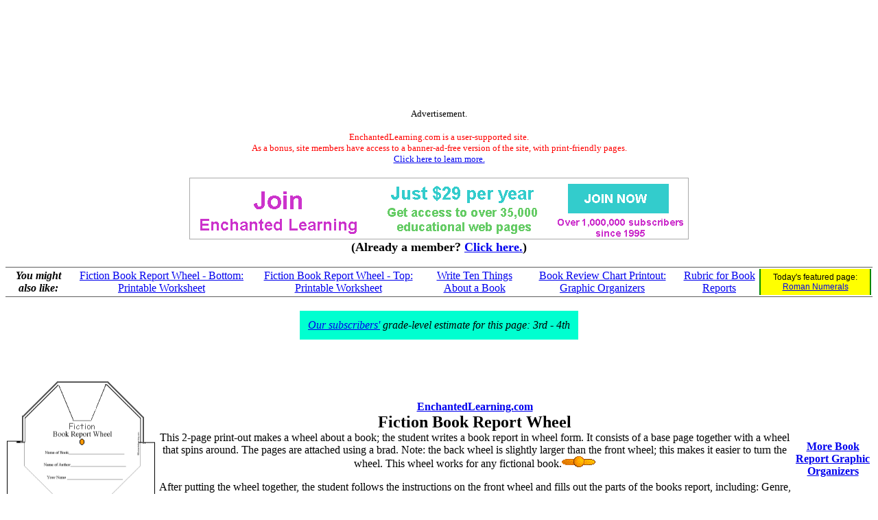

--- FILE ---
content_type: text/html
request_url: https://www.enchantedlearning.com/wordwheels/bookreport/fiction/
body_size: 2982
content:
<HTML><HEAD><TITLE> Fiction Book Report Wheel: Printable Worksheet - EnchantedLearning.com</TITLE>     <META NAME="description" CONTENT="Fiction Book Report Wheel: This 2-page print-out makes a wheel about a book; the student writes a book report in wheel form. It consists of a base page together with a wheel that spins around.  After putting the wheel together, the student follows the instructions on the front wheel and fills out the parts of the books report, including: Genre, Year Published, Setting, Main Character(s), Plot - Beginning, Middle, End, Problem or Conflict, and Message or Moral of Story. When you spin the wheel, the parts of the book report appear, one at a time. "> <META NAME="keywords" CONTENT="words fiction Book Report Word wheels This 2-page print-out makes an Fiction Book Report Wheel; it consists of a base page together with a wheel that spins around.  When you spin the wheel, the parts of the book report appear, one at a time.  The student then writes down the parts of the books report, including: Genre, Year Published, Setting, Main Character(s), Plot - Beginning, Middle, End, Problem or Conflict, and Message or Moral of Story that are formed by the wheel Print out Printout printouts blackline master  K-12">    <meta http-equiv="content-type" content="text/html; charset=iso-8859-1">
    <meta name="viewport" content="width=device-width, initial-scale=1">
    <meta http-equiv='content-language' content='en'>
    <link rel="preload" as="image" href="/support/ads/whitebackground.png?20220919" />
  <link rel="preconnect" href="https://pagead2.googlesyndication.com/">
  <link rel="preconnect" href="https://googleads.g.doubleclick.net/">
  <link rel="preconnect" href="https://tpc.googlesyndication.com/">
  <link rel="preconnect" href="https://www.gstatic.com/">
  <link rel="preconnect" href="https://www.googletagservices.com/">

  <meta property="og:image" content="https://www.EnchantedLearning.com/images/logo/og_logo_sm.png">
  <meta property="twitter:image" content="https://www.EnchantedLearning.com/images/logo/og_logo_sm.png" />
  <meta property="twitter:card" content="summary" />
  <meta property="og:type" content="article" />
  <meta property="twitter:title" content="Fiction Book Report Wheel: Printable Worksheet - EnchantedLearning.com" />
<meta property="og:title" content="Fiction Book Report Wheel: Printable Worksheet - EnchantedLearning.com" />

</HEAD><BODY BGCOLOR="#ffffff"><!--include virtual="/ads/google/googleimage728x90.html" -->
<style type="text/css">
    .el_topad {
        display: block;
        width: 100%;
        height: 90px;
    }
    .el_topad_wrap {
        min-height: 90px;
    }
    @media(min-width: 500px) {
        .el_topad {
            height: 150px;
        }
        .el_topad_wrap {
            min-height: 150px;
        }
    }
</style>


<script async src="https://pagead2.googlesyndication.com/pagead/js/adsbygoogle.js?client=ca-pub-1671921607486068" crossorigin="anonymous" type="ed45481f8e4d06c009aad2a6-text/javascript"></script>

<!-- <script type="text/javascript">
    (function() {
    function downloadJsAtOnload() {
        setTimeout(function downloadJs() {
            var element = document.createElement("script");
            element.setAttribute("data-ad-client", "ca-pub-1671921607486068");
            element.async = true;
            element.src = "https://pagead2.googlesyndication.com/pagead/js/adsbygoogle.js?client=ca-pub-1671921607486068";
            document.body.appendChild(element);
        }, 3000);
    };
    if (window.addEventListener)
        window.addEventListener("load", downloadJsAtOnload, false);
    else if (window.attachEvent)
        window.attachEvent("onload", downloadJsAtOnload);
    else window.onload = downloadJsAtOnload;
    })();
  </script>
-->


<!-- Topad-Legacy (new) -->
<div class="el_topad_wrap" style="text-align: center;" align="center"><ins class="adsbygoogle el_topad"
     data-ad-client="ca-pub-1671921607486068"
     data-ad-slot="7282823680"
     data-full-width-responsive="true"></ins>
</div>
<script type="ed45481f8e4d06c009aad2a6-text/javascript">
(adsbygoogle = window.adsbygoogle || []).push({});
</script>

<div id="topad-label">
<center><font size="-1">Advertisement.</font><br><br><FONT SIZE=-1 COLOR="#ff0000" data-nosnippet>EnchantedLearning.com is a user-supported site. <BR>As a bonus, site members have access to a banner-ad-free version of the site, with print-friendly pages.<BR><a href="/support/" target="_top">Click here to learn more.</a></FONT>
</center>
</div>
<br>




<TABLE style="width:100%; text-align:center; vertical-align:middle; background-color:#ffffff; border:0px solid black; border-collapse:collapse; ">



   <TR style="text-align:center; vertical-align:middle; background-color:#ffffff; border:0px solid black; border-collapse:collapse;" >

<TD colspan=2 style="text-width:40%; align:center; vertical-align:middle; background-color:#ffffff; border:0px solid black; border-collapse:collapse; font-family:'Ariel',Helvetica,Arial,sans-serif; font-size:12px;"><A HREF="/support/index1.shtml" target="_top"><IMG SRC="/support/ads/whitebackground.png?20220919" ALT="ad"  BORDER=0 WIDTH=728 HEIGHT=90></A></td>



</TR>
</table>
 

<center data-nosnippet><font size=+1><b>(Already a member?  <a href="http://members.EnchantedLearning.com/wordwheels/bookreport/fiction/index.shtml" target="_top">Click here.</a>)</b></font></center>
<br><table id="related-pages" data-nosnippet style="border-top: 1px solid #5f5f5f; border-bottom: 1px solid #5f5f5f; width:100%"><tr><td style="background-color:white; text-align:center"><b><i>You might also like:</i></b><br></td><td style="background-color:white; text-align:center"><a href="/wordwheels/bookreport/fiction/bottom.shtml" target="_top">Fiction Book Report Wheel  - Bottom: Printable Worksheet</a></td><td style="background-color:white; text-align:center"><a href="/wordwheels/bookreport/fiction/top.shtml" target="_top">Fiction Book Report Wheel - Top: Printable Worksheet</a></td><td style="background-color:white; text-align:center"><a href="/writetenthings/book/" target="_top">Write Ten Things About a Book</a></td><td style="background-color:white; text-align:center"><a href="/graphicorganizers/bookreview/chart2/" target="_top">Book Review Chart Printout: Graphic Organizers</a></td><td style="background-color:white; text-align:center"><a href="/report/book/rubric.shtml" target="_top">Rubric for Book Reports</a></td><td style="text-align:center;font-size:75%;font-family:Arial,Helvetica,sans-serif;background-color:yellow;border-left:2px solid #008800;border-right:2px solid #008800">Today's featured page: <a href="/math/romannumerals/index.shtml" target="_top">Roman Numerals</a></td></tr></table>
<center><br>
<table cellpadding=12><tr><td bgcolor="$00ffdd" align=center>
<i><a href="/support.shtml" target="_top">Our subscribers'</a> grade-level estimate for this page:
3rd - 4th
</i></td></tr></table>
</center>



<br>
<font size=+1><TABLE WIDTH=100% BORDER=0 CELLPADDING=1 CELLSPACING=1><TR ALIGN=CENTER VALIGN=MIDDLE>    <TD><FONT SIZE=+0><B><A HREF="/wordwheels/" TARGET="_top"><IMG SRC="/wordwheels/bookreport/fiction/done.GIF" alt="Word Wheel " BORDER=0 WIDTH=216 HEIGHT=287 ><br clear=all>More Wheels</A></B></FONT></TD>    <TD><B><CENTER><A HREF="/Home.html" target="_top">EnchantedLearning.com</A><BR><FONT SIZE=+2>Fiction Book Report Wheel</FONT></B><BR>This 2-page print-out makes a wheel about a book; the student writes a book report in wheel form. It consists of a base page together with a wheel that spins around.  The pages are attached using a  brad.  Note: the back wheel is slightly larger than the front wheel; this makes it easier to turn the wheel. This wheel works for any fictional book.<IMG SRC="/b2gifs/brad.GIF" alt="brad" BORDER=0 WIDTH=49 HEIGHT=16> 
<P>
After putting the wheel together, the student follows the instructions on the front wheel and fills out the parts of the books report, including: Genre, Year Published, Setting, Main Character(s), Plot - Beginning, Middle, End, Problem or Conflict, and Message or Moral of Story. When you spin the wheel, the parts of the book report appear, one at a time. </CENTER></TD>    <TD><FONT SIZE=+0><B><A HREF="/graphicorganizers/storymap/" TARGET="_top">More Book Report Graphic Organizers</A></TD>  </TR></TABLE><P>
For a <A HREF="http://members.EnchantedLearning.com/wordwheels/bookreport/fiction/" TARGET="_top">pdf version of the Fiction Book Report Wheel, click here</A> (site subscribers only). Or you can click on the individual web pages below.<P><TABLE WIDTH=100% BORDER=1 CELLPADDING=1 CELLSPACING=0><TR ALIGN=CENTER VALIGN=MIDDLE>
    <TD><A HREF="/wordwheels/bookreport/fiction/bottom.shtml"><IMG SRC="/wordwheels/bookreport/fiction/bottomtiny.GIF" alt="Word Wheel " BORDER=1 WIDTH=216 HEIGHT=288><br clear=all><BR>Fiction Book Report Wheel Bottom</A><P>Print this page. This is the back wheel of the printable  Fiction Book Report Wheel. Cut out the wheel and attach to the top page with a brad.</TD>
    <TD><A HREF="/wordwheels/bookreport/fiction/top.shtml"><IMG SRC="/wordwheels/bookreport/fiction/toptiny.GIF" alt="Word Wheel " BORDER=1 WIDTH=216 HEIGHT=288 ><br clear=all><BR>Fiction Book Report Wheel Top</A><P>Print this page. This is the front page of the printable  Fiction Book Report Wheel. Cut out along the thick black lines (cut along the top half of the wheel and then out to the two side-edges of the paper).  Then cut out the cross-hatched areas. The student then follows the instructions on the front wheel and fills out the 8 sections of the wheel.<IMG SRC="/b2gifs/brad.GIF" alt="brad" BORDER=0 WIDTH=49 HEIGHT=16></TD>
  </TR></TABLE></font><BR clear=all><font size=-2><A HREF="/permissions/" TARGET="_top">Copyright</A> &#169;2010-2018
  <A HREF="/Home.html" target="_top">EnchantedLearning.com</A></font>   <font size=-1>------</font> <A HREF="/Citing.shtml" TARGET="_top"><font size=-1>How to cite a web page</font></A>
<script src="/cdn-cgi/scripts/7d0fa10a/cloudflare-static/rocket-loader.min.js" data-cf-settings="ed45481f8e4d06c009aad2a6-|49" defer></script><script defer src="https://static.cloudflareinsights.com/beacon.min.js/vcd15cbe7772f49c399c6a5babf22c1241717689176015" integrity="sha512-ZpsOmlRQV6y907TI0dKBHq9Md29nnaEIPlkf84rnaERnq6zvWvPUqr2ft8M1aS28oN72PdrCzSjY4U6VaAw1EQ==" data-cf-beacon='{"version":"2024.11.0","token":"06995972d54b459eb2c3f9e0f86498e4","server_timing":{"name":{"cfCacheStatus":true,"cfEdge":true,"cfExtPri":true,"cfL4":true,"cfOrigin":true,"cfSpeedBrain":true},"location_startswith":null}}' crossorigin="anonymous"></script>
</BODY></HTML>